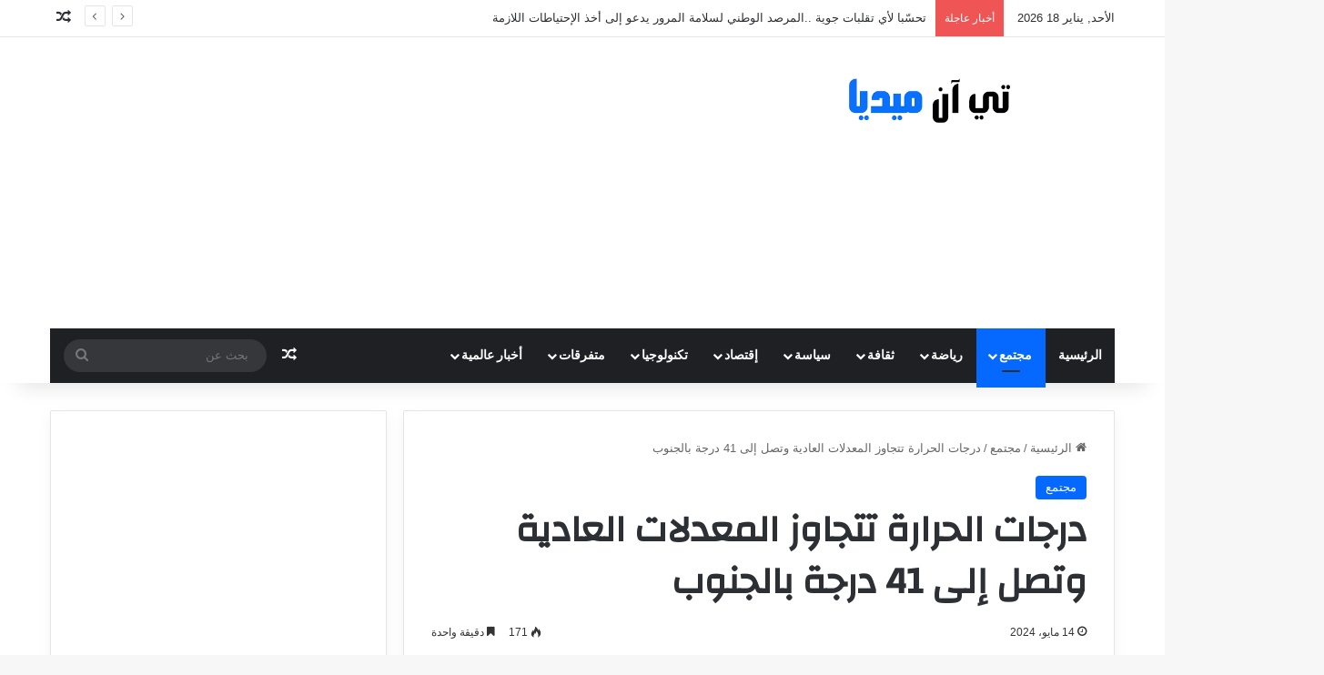

--- FILE ---
content_type: text/html; charset=UTF-8
request_url: https://tn-mediass.com/wp-admin/admin-ajax.php?postviews_id=17723&action=tie_postviews&_=1768756283881
body_size: -34
content:
<span class="tie-icon-fire" aria-hidden="true"></span> 171</span>

--- FILE ---
content_type: text/html; charset=utf-8
request_url: https://www.google.com/recaptcha/api2/aframe
body_size: 266
content:
<!DOCTYPE HTML><html><head><meta http-equiv="content-type" content="text/html; charset=UTF-8"></head><body><script nonce="M4CjlsqnyMstxlo8xXjIxw">/** Anti-fraud and anti-abuse applications only. See google.com/recaptcha */ try{var clients={'sodar':'https://pagead2.googlesyndication.com/pagead/sodar?'};window.addEventListener("message",function(a){try{if(a.source===window.parent){var b=JSON.parse(a.data);var c=clients[b['id']];if(c){var d=document.createElement('img');d.src=c+b['params']+'&rc='+(localStorage.getItem("rc::a")?sessionStorage.getItem("rc::b"):"");window.document.body.appendChild(d);sessionStorage.setItem("rc::e",parseInt(sessionStorage.getItem("rc::e")||0)+1);localStorage.setItem("rc::h",'1768756289219');}}}catch(b){}});window.parent.postMessage("_grecaptcha_ready", "*");}catch(b){}</script></body></html>

--- FILE ---
content_type: application/javascript; charset=utf-8
request_url: https://fundingchoicesmessages.google.com/f/AGSKWxWTzsKCY2EbgmwsgalALcjRmkRHxep43t3BmA_ODlxtVBR0fNBrTfIaPS6bx7Y2FKbeJyD0E-3tFSAdoq0nRZe1F_qgoksD8z9VFRGqMKLjleZwc5quVE060127YJYbtrp6bAUUAfGa7vYj4q8CrWFHtdJUr1yVWPUxggBuFPPj22635cn4gyU5Zpkv/_/sponsored_links_/adpanelcontent./yume_ad_library__banner_ad-/rightsideaddisplay.
body_size: -1289
content:
window['a214492f-bfdb-4a6a-a14c-16f83d1ef40f'] = true;